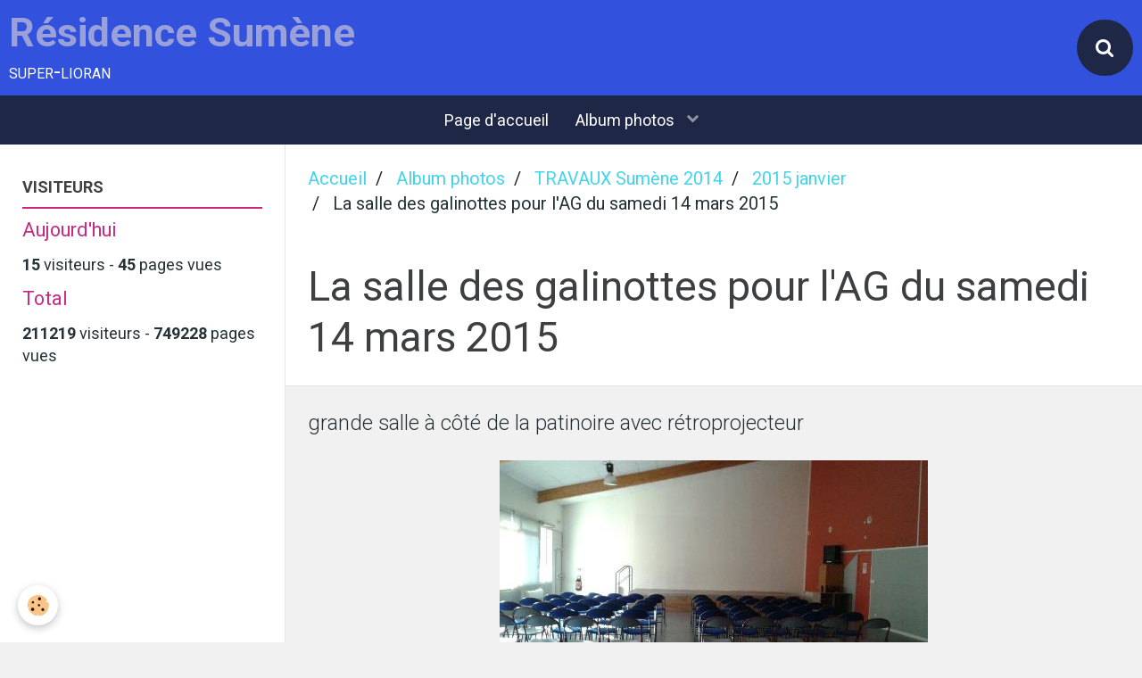

--- FILE ---
content_type: text/html; charset=UTF-8
request_url: https://www.toursumenelioran.com/album/travaux-sumene-2014-1/2015-janvier/a-salle-des-galinottes.html
body_size: 53403
content:
        
    
<!DOCTYPE html>
<html lang="fr" class="with-sidebar">
    <head>
        <title>La salle des galinottes pour l'AG du samedi 14 mars 2015</title>
        <!-- blogger / permalink -->
<meta http-equiv="Content-Type" content="text/html; charset=utf-8">
<!--[if IE]>
<meta http-equiv="X-UA-Compatible" content="IE=edge">
<![endif]-->
<meta name="viewport" content="width=device-width, initial-scale=1, maximum-scale=1.0, user-scalable=no">
<meta name="msapplication-tap-highlight" content="no">
  <meta name="description" content="grande salle à côté de la patinoire avec rétroprojecteur" />
  <link rel="image_src" href="https://www.toursumenelioran.com/medias/album/a-salle-des-galinottes.jpg" />
  <meta property="og:image" content="https://www.toursumenelioran.com/medias/album/a-salle-des-galinottes.jpg" />
  <link href="//www.toursumenelioran.com/fr/themes/designlines/602559c97c956b24e78b06df.css?v=a41c38732b500d9f095a2ebdf7ab51f3" rel="stylesheet">
  <link rel="canonical" href="https://www.toursumenelioran.com/album/travaux-sumene-2014-1/2015-janvier/a-salle-des-galinottes.html">
<meta name="generator" content="e-monsite (e-monsite.com)">







                <meta name="apple-mobile-web-app-capable" content="yes">
        <meta name="apple-mobile-web-app-status-bar-style" content="black-translucent">

                
                                    
                
                 
                                                            
            <link href="https://fonts.googleapis.com/css?family=Roboto:300,400,700&display=swap" rel="stylesheet">
        
        <link href="https://maxcdn.bootstrapcdn.com/font-awesome/4.7.0/css/font-awesome.min.css" rel="stylesheet">
        <link href="//www.toursumenelioran.com/themes/combined.css?v=6_1646067834_37" rel="stylesheet">

        <!-- EMS FRAMEWORK -->
        <script src="//www.toursumenelioran.com/medias/static/themes/ems_framework/js/jquery.min.js"></script>
        <!-- HTML5 shim and Respond.js for IE8 support of HTML5 elements and media queries -->
        <!--[if lt IE 9]>
        <script src="//www.toursumenelioran.com/medias/static/themes/ems_framework/js/html5shiv.min.js"></script>
        <script src="//www.toursumenelioran.com/medias/static/themes/ems_framework/js/respond.min.js"></script>
        <![endif]-->

        <script src="//www.toursumenelioran.com/medias/static/themes/ems_framework/js/ems-framework.min.js?v=2078"></script>

        <script src="https://www.toursumenelioran.com/themes/content.js?v=6_1646067834_37&lang=fr"></script>

            <script src="//www.toursumenelioran.com/medias/static/js/rgpd-cookies/jquery.rgpd-cookies.js?v=2078"></script>
    <script>
                                    $(document).ready(function() {
            $.RGPDCookies({
                theme: 'ems_framework',
                site: 'www.toursumenelioran.com',
                privacy_policy_link: '/about/privacypolicy/',
                cookies: [{"id":null,"favicon_url":"https:\/\/ssl.gstatic.com\/analytics\/20210414-01\/app\/static\/analytics_standard_icon.png","enabled":true,"model":"google_analytics","title":"Google Analytics","short_description":"Permet d'analyser les statistiques de consultation de notre site","long_description":"Indispensable pour piloter notre site internet, il permet de mesurer des indicateurs comme l\u2019affluence, les produits les plus consult\u00e9s, ou encore la r\u00e9partition g\u00e9ographique des visiteurs.","privacy_policy_url":"https:\/\/support.google.com\/analytics\/answer\/6004245?hl=fr","slug":"google-analytics"},{"id":null,"favicon_url":"","enabled":true,"model":"addthis","title":"AddThis","short_description":"Partage social","long_description":"Nous utilisons cet outil afin de vous proposer des liens de partage vers des plateformes tiers comme Twitter, Facebook, etc.","privacy_policy_url":"https:\/\/www.oracle.com\/legal\/privacy\/addthis-privacy-policy.html","slug":"addthis"}],
                modal_title: 'Gestion\u0020des\u0020cookies',
                modal_description: 'd\u00E9pose\u0020des\u0020cookies\u0020pour\u0020am\u00E9liorer\u0020votre\u0020exp\u00E9rience\u0020de\u0020navigation,\nmesurer\u0020l\u0027audience\u0020du\u0020site\u0020internet,\u0020afficher\u0020des\u0020publicit\u00E9s\u0020personnalis\u00E9es,\nr\u00E9aliser\u0020des\u0020campagnes\u0020cibl\u00E9es\u0020et\u0020personnaliser\u0020l\u0027interface\u0020du\u0020site.',
                privacy_policy_label: 'Consulter\u0020la\u0020politique\u0020de\u0020confidentialit\u00E9',
                check_all_label: 'Tout\u0020cocher',
                refuse_button: 'Refuser',
                settings_button: 'Param\u00E9trer',
                accept_button: 'Accepter',
                callback: function() {
                    // website google analytics case (with gtag), consent "on the fly"
                    if ('gtag' in window && typeof window.gtag === 'function') {
                        if (window.jsCookie.get('rgpd-cookie-google-analytics') === undefined
                            || window.jsCookie.get('rgpd-cookie-google-analytics') === '0') {
                            gtag('consent', 'update', {
                                'ad_storage': 'denied',
                                'analytics_storage': 'denied'
                            });
                        } else {
                            gtag('consent', 'update', {
                                'ad_storage': 'granted',
                                'analytics_storage': 'granted'
                            });
                        }
                    }
                }
            });
        });
    </script>

        <script async src="https://www.googletagmanager.com/gtag/js?id=G-4VN4372P6E"></script>
<script>
    window.dataLayer = window.dataLayer || [];
    function gtag(){dataLayer.push(arguments);}
    
    gtag('consent', 'default', {
        'ad_storage': 'denied',
        'analytics_storage': 'denied'
    });
    
    gtag('js', new Date());
    gtag('config', 'G-4VN4372P6E');
</script>

                <script type="application/ld+json">
    {
        "@context" : "https://schema.org/",
        "@type" : "WebSite",
        "name" : "Résidence Sumène",
        "url" : "https://www.toursumenelioran.com/"
    }
</script>
            </head>
    <body id="album_run_travaux-sumene-2014-1_2015-janvier_a-salle-des-galinottes" class="default">
        

        
        <!-- HEADER -->
                        
        <header id="header">
            <div id="header-container" data-align="center">
                                <button type="button" class="btn btn-link fadeIn navbar-toggle">
                    <span class="icon-bar"></span>
                </button>
                
                                <a class="brand fadeIn" href="https://www.toursumenelioran.com/" data-direction="horizontal">
                                                            <span class="brand-titles">
                        <span class="brand-title">Résidence Sumène</span>
                                                <span class="brand-subtitle hidden-phone">super-lioran</span>
                                            </span>
                                    </a>
                
                
                                <div class="quick-access">
                    
                                                                                                                        <div class="quick-access-btn" data-content="search">
                            <button type="button" class="btn btn-link">
                                <i class="fa fa-search"></i>
                            </button>
                            <div class="quick-access-tooltip">
                                <form method="get" action="https://www.toursumenelioran.com/search/site/" class="header-search-form">
                                    <div class="input-group">
                                        <input type="text" name="q" value="" placeholder="Votre recherche" pattern=".{3,}" required title="Seuls les mots de plus de deux caractères sont pris en compte lors de la recherche.">
                                        <div class="input-group-btn">
                                            <button type="submit" class="btn btn-primary">
                                                <i class="fa fa-search"></i>
                                            </button>
                                    	</div>
                                    </div>
                                </form>
                            </div>
                        </div>
                    
                    
                                    </div>
                
                            </div>
        </header>
        <!-- //HEADER -->

        
        
                <!-- MENU -->
        <div id="menu-wrapper" class="horizontal" data-opening="y">
                        <nav id="menu" class="navbar">
                
                
                                    <ul class="nav navbar-nav">
                    <li>
                <a href="https://www.toursumenelioran.com/">
                                        Page d'accueil
                </a>
                            </li>
                    <li class="subnav">
                <a href="https://www.toursumenelioran.com/album/" class="subnav-toggle" data-toggle="subnav">
                                        Album photos
                </a>
                                    <ul class="nav subnav-menu">
                                                    <li>
                                <a href="https://www.toursumenelioran.com/album/la-tour-depuis-1970/">
                                    La TOUR depuis 1970
                                </a>
                                                            </li>
                                                    <li>
                                <a href="https://www.toursumenelioran.com/album/printemps-ete-2023/">
                                    WI FI 2023
                                </a>
                                                            </li>
                                                    <li>
                                <a href="https://www.toursumenelioran.com/album/novembre-2022/">
                                    travaux automne 2022
                                </a>
                                                            </li>
                                                    <li>
                                <a href="https://www.toursumenelioran.com/album/hiver-21-22/">
                                    automne 2021
                                </a>
                                                            </li>
                                                    <li class="subnav">
                                <a href="https://www.toursumenelioran.com/album/ete-automne-2020/" class="subnav-toggle" data-toggle="subnav">
                                    été-automne 2020
                                </a>
                                                                    <ul class="nav subnav-menu">
                                                                                    <li>
                                                <a href="https://www.toursumenelioran.com/album/ete-automne-2020/etancheite-du-mur-enterre-sous-le-schuss/">étanchéité du mur enterré sous le SCHUSS</a>
                                            </li>
                                                                                    <li>
                                                <a href="https://www.toursumenelioran.com/album/ete-automne-2020/reprise-goudron-entree-allee-commercante/">reprise goudron entrée allée commerçante</a>
                                            </li>
                                                                                    <li>
                                                <a href="https://www.toursumenelioran.com/album/ete-automne-2020/la-loge-avant-apres/">La loge avant après</a>
                                            </li>
                                                                                    <li>
                                                <a href="https://www.toursumenelioran.com/album/ete-automne-2020/etancheite-terrasse-au-dessus-schuss-food/">étanchéité terrasse au dessus Schuss food</a>
                                            </li>
                                                                                    <li>
                                                <a href="https://www.toursumenelioran.com/album/ete-automne-2020/renovation-de-la-loge-de-sumene/">rénovation de la loge rez bas</a>
                                            </li>
                                                                                    <li>
                                                <a href="https://www.toursumenelioran.com/album/ete-automne-2020/renovation-loge-rez-haut/">rénovation loge rez haut</a>
                                            </li>
                                                                            </ul>
                                                            </li>
                                                    <li>
                                <a href="https://www.toursumenelioran.com/album/fevrier-2020/">
                                    Février 2020
                                </a>
                                                            </li>
                                                    <li>
                                <a href="https://www.toursumenelioran.com/album/automne-2019-station/">
                                    automne 2019 station
                                </a>
                                                            </li>
                                                    <li>
                                <a href="https://www.toursumenelioran.com/album/ete-2019/">
                                    été 2019
                                </a>
                                                            </li>
                                                    <li>
                                <a href="https://www.toursumenelioran.com/album/les-poubelles-du-lioran/">
                                    les poubelles du LIORAN
                                </a>
                                                            </li>
                                                    <li>
                                <a href="https://www.toursumenelioran.com/album/fevrier-2019/">
                                    Février 2019
                                </a>
                                                            </li>
                                                    <li>
                                <a href="https://www.toursumenelioran.com/album/janvier-2019/">
                                    Janvier 2019
                                </a>
                                                            </li>
                                                    <li>
                                <a href="https://www.toursumenelioran.com/album/lioran-2018-2019/">
                                    Lioran 2018-2019
                                </a>
                                                            </li>
                                                    <li>
                                <a href="https://www.toursumenelioran.com/album/travaux-du-gardien/">
                                    travaux du gardien
                                </a>
                                                            </li>
                                                    <li>
                                <a href="https://www.toursumenelioran.com/album/automne-2018/">
                                    Bouts de couloir
                                </a>
                                                            </li>
                                                    <li>
                                <a href="https://www.toursumenelioran.com/album/travaux-divers-automne-2018/">
                                    Travaux divers automne 2018
                                </a>
                                                            </li>
                                                    <li>
                                <a href="https://www.toursumenelioran.com/album/acces-pompiers-a-sumene/">
                                    accès pompiers à Sumène
                                </a>
                                                            </li>
                                                    <li>
                                <a href="https://www.toursumenelioran.com/album/aout-septembre-2018/">
                                    travaux été 2018
                                </a>
                                                            </li>
                                                    <li>
                                <a href="https://www.toursumenelioran.com/album/sumene-printemps-ete-2018/">
                                    Sumène printemps 2018
                                </a>
                                                            </li>
                                                    <li>
                                <a href="https://www.toursumenelioran.com/album/lioran-ete-2018/">
                                    Lioran été 2018
                                </a>
                                                            </li>
                                                    <li>
                                <a href="https://www.toursumenelioran.com/album/hiver-2018/">
                                    Accueil Vacances février 2018
                                </a>
                                                            </li>
                                                    <li>
                                <a href="https://www.toursumenelioran.com/album/sumene-chauffage-travaux/">
                                    travaux chauffage sumène
                                </a>
                                                            </li>
                                                    <li>
                                <a href="https://www.toursumenelioran.com/album/sumene-ete-2017/">
                                    Sumène été 2017
                                </a>
                                                            </li>
                                                    <li>
                                <a href="https://www.toursumenelioran.com/album/sumene-2017/">
                                    Sumène 2017
                                </a>
                                                            </li>
                                                    <li>
                                <a href="https://www.toursumenelioran.com/album/lioran-2017/">
                                    LIORAN été 2017
                                </a>
                                                            </li>
                                                    <li>
                                <a href="https://www.toursumenelioran.com/album/hiver-2016-2017/">
                                    hiver 2016-2017
                                </a>
                                                            </li>
                                                    <li class="subnav">
                                <a href="https://www.toursumenelioran.com/album/sumene-2016/" class="subnav-toggle" data-toggle="subnav">
                                    Sumène Travaux 2016
                                </a>
                                                                    <ul class="nav subnav-menu">
                                                                                    <li>
                                                <a href="https://www.toursumenelioran.com/album/sumene-2016/etancheite-toiture-tour/">étanchéité toiture tour</a>
                                            </li>
                                                                                    <li>
                                                <a href="https://www.toursumenelioran.com/album/sumene-2016/moquettes-et-accessoires/">Moquettes et accessoires</a>
                                            </li>
                                                                                    <li>
                                                <a href="https://www.toursumenelioran.com/album/sumene-2016/travaux-interieurs/">Travaux divers</a>
                                            </li>
                                                                                    <li>
                                                <a href="https://www.toursumenelioran.com/album/sumene-2016/amelioration-des-abords/">Jardinage Sumène</a>
                                            </li>
                                                                                    <li>
                                                <a href="https://www.toursumenelioran.com/album/sumene-2016/les-murets-des-balcons-est-et-ouest/">Les murets des balcons EST et OUEST</a>
                                            </li>
                                                                                    <li>
                                                <a href="https://www.toursumenelioran.com/album/sumene-2016/reprise-etancheite-toitures/">étanchéité toiture commerce EST</a>
                                            </li>
                                                                            </ul>
                                                            </li>
                                                    <li class="subnav">
                                <a href="https://www.toursumenelioran.com/album/batiment-maugenest/" class="subnav-toggle" data-toggle="subnav">
                                    Bâtiment MAUGENEST
                                </a>
                                                                    <ul class="nav subnav-menu">
                                                                                    <li>
                                                <a href="https://www.toursumenelioran.com/album/batiment-maugenest/travaux-2016/">Travaux 2016</a>
                                            </li>
                                                                                    <li>
                                                <a href="https://www.toursumenelioran.com/album/batiment-maugenest/en-2015/">Travaux  2015</a>
                                            </li>
                                                                            </ul>
                                                            </li>
                                                    <li>
                                <a href="https://www.toursumenelioran.com/album/notre-tour-evolution-facade-sud/">
                                    Sumène façade SUD
                                </a>
                                                            </li>
                                                    <li>
                                <a href="https://www.toursumenelioran.com/album/le-lioran-2015/">
                                    LE LIORAN 2015
                                </a>
                                                            </li>
                                                    <li>
                                <a href="https://www.toursumenelioran.com/album/travaux-automne-2015/">
                                    Travaux automne 2015
                                </a>
                                                            </li>
                                                    <li>
                                <a href="https://www.toursumenelioran.com/album/travaux-ete-2015/">
                                    Travaux été 2015
                                </a>
                                                            </li>
                                                    <li>
                                <a href="https://www.toursumenelioran.com/album/travaux-2015/">
                                    Travaux printemps 2015
                                </a>
                                                            </li>
                                                    <li>
                                <a href="https://www.toursumenelioran.com/album/janvier-2015/">
                                    Sumène Hiver 2015
                                </a>
                                                            </li>
                                                    <li class="subnav">
                                <a href="https://www.toursumenelioran.com/album/travaux-sumene-2014-1/" class="subnav-toggle" data-toggle="subnav">
                                    TRAVAUX Sumène 2014
                                </a>
                                                                    <ul class="nav subnav-menu">
                                                                                    <li>
                                                <a href="https://www.toursumenelioran.com/album/travaux-sumene-2014-1/2015-janvier/">2015 janvier</a>
                                            </li>
                                                                                    <li>
                                                <a href="https://www.toursumenelioran.com/album/travaux-sumene-2014-1/sumene-vue-de-face-au-fil-des-semaines/">Sumène 2014 vue de face au fil des mois</a>
                                            </li>
                                                                                    <li>
                                                <a href="https://www.toursumenelioran.com/album/travaux-sumene-2014-1/semaine-49-a-52/">semaine 49 à 52</a>
                                            </li>
                                                                                    <li>
                                                <a href="https://www.toursumenelioran.com/album/travaux-sumene-2014-1/semaine-48/">semaine 48</a>
                                            </li>
                                                                                    <li>
                                                <a href="https://www.toursumenelioran.com/album/travaux-sumene-2014-1/semaine-46/">semaine  47</a>
                                            </li>
                                                                                    <li>
                                                <a href="https://www.toursumenelioran.com/album/travaux-sumene-2014-1/semaine-42/">semaine 42</a>
                                            </li>
                                                                                    <li>
                                                <a href="https://www.toursumenelioran.com/album/travaux-sumene-2014-1/semaine-41/">semaine 41</a>
                                            </li>
                                                                                    <li>
                                                <a href="https://www.toursumenelioran.com/album/travaux-sumene-2014-1/semaine-40/">semaine 40</a>
                                            </li>
                                                                                    <li>
                                                <a href="https://www.toursumenelioran.com/album/travaux-sumene-2014-1/semaine-39/">semaine 39</a>
                                            </li>
                                                                                    <li>
                                                <a href="https://www.toursumenelioran.com/album/travaux-sumene-2014-1/semaine-38/">semaine 38</a>
                                            </li>
                                                                                    <li>
                                                <a href="https://www.toursumenelioran.com/album/travaux-sumene-2014-1/semaine-37/">semaine 37</a>
                                            </li>
                                                                                    <li>
                                                <a href="https://www.toursumenelioran.com/album/travaux-sumene-2014-1/semaine-36/">semaine 36</a>
                                            </li>
                                                                                    <li>
                                                <a href="https://www.toursumenelioran.com/album/travaux-sumene-2014-1/semaine-35/">semaine 35</a>
                                            </li>
                                                                                    <li>
                                                <a href="https://www.toursumenelioran.com/album/travaux-sumene-2014-1/semaine-34/">semaine 34</a>
                                            </li>
                                                                                    <li>
                                                <a href="https://www.toursumenelioran.com/album/travaux-sumene-2014-1/semaine-32/">semaine 32</a>
                                            </li>
                                                                                    <li>
                                                <a href="https://www.toursumenelioran.com/album/travaux-sumene-2014-1/semaine-31/">semaine 31</a>
                                            </li>
                                                                                    <li>
                                                <a href="https://www.toursumenelioran.com/album/travaux-sumene-2014-1/semaine-30/">semaine 30</a>
                                            </li>
                                                                                    <li>
                                                <a href="https://www.toursumenelioran.com/album/travaux-sumene-2014-1/semaine-29/">semaine 29</a>
                                            </li>
                                                                                    <li>
                                                <a href="https://www.toursumenelioran.com/album/travaux-sumene-2014-1/semaine-28/">semaine 28</a>
                                            </li>
                                                                                    <li>
                                                <a href="https://www.toursumenelioran.com/album/travaux-sumene-2014-1/semaine-27/">semaine 27</a>
                                            </li>
                                                                                    <li>
                                                <a href="https://www.toursumenelioran.com/album/travaux-sumene-2014-1/semaine-26/">semaine 26</a>
                                            </li>
                                                                                    <li>
                                                <a href="https://www.toursumenelioran.com/album/travaux-sumene-2014-1/semaine-24/">semaine 24</a>
                                            </li>
                                                                                    <li>
                                                <a href="https://www.toursumenelioran.com/album/travaux-sumene-2014-1/semaines-22-23/">semaines 22 23</a>
                                            </li>
                                                                                    <li>
                                                <a href="https://www.toursumenelioran.com/album/travaux-sumene-2014-1/semaine-21/">semaine 21</a>
                                            </li>
                                                                                    <li>
                                                <a href="https://www.toursumenelioran.com/album/travaux-sumene-2014-1/semaine-20/">semaine 20</a>
                                            </li>
                                                                                    <li>
                                                <a href="https://www.toursumenelioran.com/album/travaux-sumene-2014-1/semaine-18/">semaine 18</a>
                                            </li>
                                                                                    <li>
                                                <a href="https://www.toursumenelioran.com/album/travaux-sumene-2014-1/semaine-17/">semaine 17</a>
                                            </li>
                                                                                    <li>
                                                <a href="https://www.toursumenelioran.com/album/travaux-sumene-2014-1/semaine-2/">semaine 16</a>
                                            </li>
                                                                                    <li>
                                                <a href="https://www.toursumenelioran.com/album/travaux-sumene-2014-1/travaux-sumene-2014/">semaine 15</a>
                                            </li>
                                                                                    <li>
                                                <a href="https://www.toursumenelioran.com/album/travaux-sumene-2014-1/montage-echafaudage-diaporama/">montage échafaudage diaporama</a>
                                            </li>
                                                                            </ul>
                                                            </li>
                                                    <li class="subnav">
                                <a href="https://www.toursumenelioran.com/album/travaux-2014/" class="subnav-toggle" data-toggle="subnav">
                                    Travaux 2014 au Lioran
                                </a>
                                                                    <ul class="nav subnav-menu">
                                                                                    <li>
                                                <a href="https://www.toursumenelioran.com/album/travaux-2014/vue-d-ensemble-de-la-familiale-evolution/">Vue d'ensemble de la familiale (évolution)</a>
                                            </li>
                                                                                    <li>
                                                <a href="https://www.toursumenelioran.com/album/travaux-2014/14-semaine-41-et-42/">14 semaine 41 et 42</a>
                                            </li>
                                                                                    <li>
                                                <a href="https://www.toursumenelioran.com/album/travaux-2014/13-semaine-39/">13 semaine 39</a>
                                            </li>
                                                                                    <li>
                                                <a href="https://www.toursumenelioran.com/album/travaux-2014/12-semaine-38/">12 semaine 38</a>
                                            </li>
                                                                                    <li>
                                                <a href="https://www.toursumenelioran.com/album/travaux-2014/11-semaine-37/">11 semaine 37</a>
                                            </li>
                                                                                    <li>
                                                <a href="https://www.toursumenelioran.com/album/travaux-2014/10-semaine-36/">10 semaine 36</a>
                                            </li>
                                                                                    <li>
                                                <a href="https://www.toursumenelioran.com/album/travaux-2014/9-semaine-35/">9 semaine 35</a>
                                            </li>
                                                                                    <li>
                                                <a href="https://www.toursumenelioran.com/album/travaux-2014/8-promenade-piste-du-24-aout/">8 promenade piste du 24 août</a>
                                            </li>
                                                                                    <li>
                                                <a href="https://www.toursumenelioran.com/album/travaux-2014/samedi-6-septembre-la-piste/">samedi 6 septembre : la piste</a>
                                            </li>
                                                                                    <li>
                                                <a href="https://www.toursumenelioran.com/album/travaux-2014/gare-depart-tsd-buron-baguet-montage/">Gare départ TSD Buron Baguet : MONTAGE</a>
                                            </li>
                                                                                    <li>
                                                <a href="https://www.toursumenelioran.com/album/travaux-2014/7-fin-aout/">7 fin août</a>
                                            </li>
                                                                                    <li>
                                                <a href="https://www.toursumenelioran.com/album/travaux-2014/6-debut-aout/">6 début  août</a>
                                            </li>
                                                                                    <li>
                                                <a href="https://www.toursumenelioran.com/album/travaux-2014/5-fin-juillet/">5 fin juillet</a>
                                            </li>
                                                                                    <li>
                                                <a href="https://www.toursumenelioran.com/album/travaux-2014/4-juillet-2014/">4 juillet 2014</a>
                                            </li>
                                                                                    <li>
                                                <a href="https://www.toursumenelioran.com/album/travaux-2014/3-debut-juillet-vue-du-haut/">3 début juillet vue du téléphérique</a>
                                            </li>
                                                                                    <li>
                                                <a href="https://www.toursumenelioran.com/album/travaux-2014/2-juin-2014/">2 juin 2014</a>
                                            </li>
                                                                                    <li>
                                                <a href="https://www.toursumenelioran.com/album/travaux-2014/1-avril-mai/">1 avril mai</a>
                                            </li>
                                                                            </ul>
                                                            </li>
                                                    <li>
                                <a href="https://www.toursumenelioran.com/album/signaletique-dans-la-sation/">
                                    Signalétique dans la station
                                </a>
                                                            </li>
                                                    <li>
                                <a href="https://www.toursumenelioran.com/album/chaudiere-sumene/">
                                    Chaudière Sumène
                                </a>
                                                            </li>
                                                    <li>
                                <a href="https://www.toursumenelioran.com/album/travaux-dans-la-station-du-lioran/">
                                    Travaux 2013 au Lioran
                                </a>
                                                            </li>
                                                    <li class="subnav">
                                <a href="https://www.toursumenelioran.com/album/albums-2013/" class="subnav-toggle" data-toggle="subnav">
                                    Albums 2013
                                </a>
                                                                    <ul class="nav subnav-menu">
                                                                                    <li>
                                                <a href="https://www.toursumenelioran.com/album/albums-2013/toutes-photos-travaux-prairie/">photos 25 octobre 2013</a>
                                            </li>
                                                                                    <li>
                                                <a href="https://www.toursumenelioran.com/album/albums-2013/premiere-neige-octobre-2013/">Première neige octobre 2013</a>
                                            </li>
                                                                                    <li>
                                                <a href="https://www.toursumenelioran.com/album/albums-2013/ameliorations-dans-la-station/">Améliorations dans la station</a>
                                            </li>
                                                                                    <li>
                                                <a href="https://www.toursumenelioran.com/album/albums-2013/nettoyage-de-la-tour/">nettoyage de la tour</a>
                                            </li>
                                                                                    <li>
                                                <a href="https://www.toursumenelioran.com/album/albums-2013/remplacement-de-l-auvent-nord/">Remplacement de l'auvent Nord</a>
                                            </li>
                                                                                    <li>
                                                <a href="https://www.toursumenelioran.com/album/albums-2013/ameliorations-a-l-exterieur/">Améliorations à l'extèrieur</a>
                                            </li>
                                                                                    <li>
                                                <a href="https://www.toursumenelioran.com/album/albums-2013/affichage-entree-sumene/">Affichage entrée Sumène</a>
                                            </li>
                                                                                    <li>
                                                <a href="https://www.toursumenelioran.com/album/albums-2013/amelioration-a-l-interieur/">Amélioration à l'intèrieur</a>
                                            </li>
                                                                                    <li>
                                                <a href="https://www.toursumenelioran.com/album/albums-2013/nettoyage-des-douves-de-sumene/">Nettoyage des douves</a>
                                            </li>
                                                                                    <li>
                                                <a href="https://www.toursumenelioran.com/album/albums-2013/acces-des-pmr-a-la-tour/">Accès des PMR à la tour</a>
                                            </li>
                                                                            </ul>
                                                            </li>
                                                    <li>
                                <a href="https://www.toursumenelioran.com/album/amelioration-signalisation-pietons-pmr-et-autos/">
                                    amélioration signalisation piétons PMR et autos
                                </a>
                                                            </li>
                                                    <li>
                                <a href="https://www.toursumenelioran.com/album/chemin-cote-ouest/">
                                    Chemin piétons OUEST Sumène
                                </a>
                                                            </li>
                                            </ul>
                            </li>
            </ul>

                
                            </nav>
        </div>
        <!-- //MENU -->
        
        
        
        <!-- WRAPPER -->
                        <div id="wrapper">
            
            <div id="main" data-order="2" data-order-phone="1">
                                                       <ol class="breadcrumb">
                  <li>
            <a href="https://www.toursumenelioran.com/">Accueil</a>
        </li>
                        <li>
            <a href="https://www.toursumenelioran.com/album/">Album photos</a>
        </li>
                        <li>
            <a href="https://www.toursumenelioran.com/album/travaux-sumene-2014-1/">TRAVAUX Sumène 2014</a>
        </li>
                        <li>
            <a href="https://www.toursumenelioran.com/album/travaux-sumene-2014-1/2015-janvier/">2015 janvier</a>
        </li>
                        <li class="active">
            La salle des galinottes pour l'AG du samedi 14 mars 2015
         </li>
            </ol>
                
                                                                    
                                                                    
                                
                                
                                <div class="view view-album" id="view-item" data-category="2015-janvier" data-id-album="54b839b5b46c575ad1e578a3">
    <h1 class="view-title">La salle des galinottes pour l'AG du samedi 14 mars 2015</h1>
    <div id="site-module" class="site-module" data-itemid="4e6269c08a2b6fde4dbc19ef" data-siteid="4e6269c02bf66fde4dbc4c1d"></div>

            <div class="introduction clearfix">
            grande salle à côté de la patinoire avec rétroprojecteur
        </div>
    

    <p class="text-center">
        <img src="https://www.toursumenelioran.com/medias/album/a-salle-des-galinottes.jpg" alt="La salle des galinottes pour l'AG du samedi 14 mars 2015">
    </p>

    <ul class="category-navigation">
        <li>
                            <a href="https://www.toursumenelioran.com/album/travaux-sumene-2014-1/2015-janvier/passerelle-balayettes-1.html" class="btn btn-default">
                    <i class="fa fa-angle-left fa-lg"></i>
                    <img src="https://www.toursumenelioran.com/medias/album/passerelle-balayettes-1.jpg?fx=c_50_50" width="50" alt="">
                </a>
                    </li>

        <li>
            <a href="https://www.toursumenelioran.com/album/travaux-sumene-2014-1/2015-janvier/" class="btn btn-small btn-default">Retour</a>
        </li>

        <li>
                            &nbsp;
                    </li>
    </ul>

    

</div>

            </div>

                        <div id="sidebar" class="sidebar" data-order="1" data-order-phone="2">
                <div id="sidebar-inner">
                                                                                                                                                                                                        <div class="widget" data-id="widget_stats">
                                    
<div class="widget-title">
    
        <span>
            VISITEURS
        </span>  

        
</div>

                                                                            <div id="widget1" class="widget-content" data-role="widget-content">
                                            <div class="stats">
      <p class="media-heading">Aujourd'hui</p>
   <p><strong>15</strong> visiteurs - <strong>45</strong> pages vues</p>
   
      <p class="media-heading">Total</p>
   <p><strong>211219</strong> visiteurs - <strong>749228</strong> pages vues</p>
   
   </div>
                                        </div>
                                                                    </div>
                                                                                                                                                                                                                                                </div>
            </div>
                    </div>
        <!-- //WRAPPER -->

        
                <!-- FOOTER -->
        <footer id="footer">
            <div class="container">
                                <div id="footer-extras" class="row">
                                                            <div class="column column4" id="column-newsletter">
                        <form action="https://www.toursumenelioran.com/newsletters/subscribe" method="post">
                            <div class="control-group control-type-email has-required">
                                <span class="as-label hide">E-mail</span>
                                <div class="input-group">
                                    <div class="input-group-addon">
                            			<i class="fa fa-envelope-o"></i>
                        			</div>
                                    <input id="email" type="email" name="email" value="" placeholder="Newsletter">
                                    <div class="input-group-btn">
                                        <input class="btn btn-primary" type="submit" value="OK">
                                    </div>
                                </div>
                            </div>
                        </form>
                    </div>
                                                                                                    <div class="column column4" id="column-social">
                                            </div>
                                    </div>
                
                                <div id="footer-content">
                    <div id="bottom-site">
                                            <div id="rows-602559c97c956b24e78b06df" class="rows" data-total-pages="1" data-current-page="1">
                                                            
                
                        
                        
                                
                                <div class="row-container rd-1 page_1">
            	<div class="row-content">
        			                        			    <div class="row" data-role="line">

                    
                                                
                                                                        
                                                
                                                
						                                                                                                                                                
                                        				<div data-role="cell" class="column empty-column" style="width:100%">
            					<div id="cell-5e85fb3a212439509d8824d3" class="column-content">            							&nbsp;
            						            					</div>
            				</div>
																		        			</div>
                            		</div>
                        	</div>
						</div>

                                        </div>
                </div>
                
                            </div>
        </footer>
        <!-- //FOOTER -->
        
        <!-- SCROLLTOP -->
        <span id="scrollToTop"><i class="fa fa-chevron-up"></i></span>

        
        
        <script src="//www.toursumenelioran.com/medias/static/themes/ems_framework/js/jquery.mobile.custom.min.js"></script>
        <script src="//www.toursumenelioran.com/medias/static/themes/ems_framework/js/jquery.zoom.min.js"></script>
        <script src="//www.toursumenelioran.com/medias/static/themes/ems_framework/js/masonry.pkgd.min.js"></script>
        <script src="//www.toursumenelioran.com/medias/static/themes/ems_framework/js/imagesloaded.pkgd.min.js"></script>
        <script src="//www.toursumenelioran.com/medias/static/themes/ems_framework/js/imagelightbox.min.js"></script>
        <script src="https://www.toursumenelioran.com/themes/custom.js"></script>
                    

 
    
						 	 




    </body>
</html>
